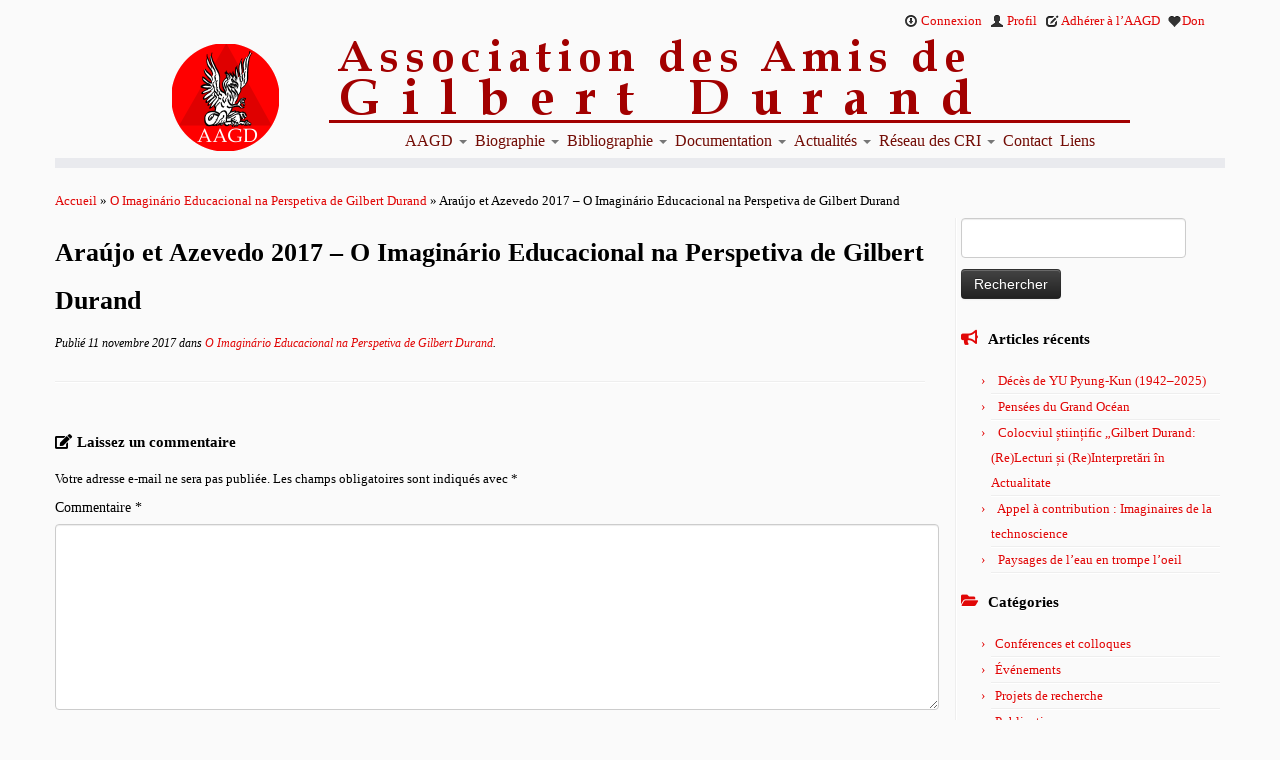

--- FILE ---
content_type: text/html; charset=UTF-8
request_url: https://amisgilbertdurand.com/o-imaginario-educacional-na-perspetiva-de-gilbert-durand/araujo-et-azevedo-2017-o-imaginario-educacional-na-perspetiva-de-gilbert-durand/
body_size: 15895
content:
<!DOCTYPE html>
<!--[if IE 7]>
<html class="ie ie7 no-js" dir="ltr" lang="fr-FR" prefix="og: https://ogp.me/ns#">
<![endif]-->
<!--[if IE 8]>
<html class="ie ie8 no-js" dir="ltr" lang="fr-FR" prefix="og: https://ogp.me/ns#">
<![endif]-->
<!--[if !(IE 7) | !(IE 8)  ]><!-->
<html class="no-js" dir="ltr" lang="fr-FR" prefix="og: https://ogp.me/ns#">
<!--<![endif]-->
	<head>
		<meta charset="UTF-8" />
		<meta http-equiv="X-UA-Compatible" content="IE=EDGE" />
		<meta name="viewport" content="width=device-width, initial-scale=1.0" />
        <link rel="profile"  href="https://gmpg.org/xfn/11" />
		<link rel="pingback" href="https://amisgilbertdurand.com/xmlrpc.php" />
		<script>(function(html){html.className = html.className.replace(/\bno-js\b/,'js')})(document.documentElement);</script>
<title>Araújo et Azevedo 2017 – O Imaginário Educacional na Perspetiva de Gilbert Durand | AAGD</title>
<link rel="alternate" hreflang="fr-fr" href="https://amisgilbertdurand.com/o-imaginario-educacional-na-perspetiva-de-gilbert-durand/araujo-et-azevedo-2017-o-imaginario-educacional-na-perspetiva-de-gilbert-durand/" />
<link rel="alternate" hreflang="pt-br" href="https://amisgilbertdurand.com/pt-br/araujo-et-azevedo-2017-o-imaginario-educacional-na-perspetiva-de-gilbert-durand-2/" />
<link rel="alternate" hreflang="x-default" href="https://amisgilbertdurand.com/o-imaginario-educacional-na-perspetiva-de-gilbert-durand/araujo-et-azevedo-2017-o-imaginario-educacional-na-perspetiva-de-gilbert-durand/" />

		<!-- All in One SEO 4.9.3 - aioseo.com -->
	<meta name="robots" content="max-image-preview:large" />
	<meta name="author" content="Daniel Proulx"/>
	<meta name="google-site-verification" content="w3aXdhAZ71LuVw0vr4qQx8c9uYDi81tyfKLDmA_ISio" />
	<link rel="canonical" href="https://amisgilbertdurand.com/o-imaginario-educacional-na-perspetiva-de-gilbert-durand/araujo-et-azevedo-2017-o-imaginario-educacional-na-perspetiva-de-gilbert-durand/" />
	<meta name="generator" content="All in One SEO (AIOSEO) 4.9.3" />
		<meta property="og:locale" content="fr_FR" />
		<meta property="og:site_name" content="AAGD | Association des amis de Gilbert Durand" />
		<meta property="og:type" content="article" />
		<meta property="og:title" content="Araújo et Azevedo 2017 – O Imaginário Educacional na Perspetiva de Gilbert Durand | AAGD" />
		<meta property="og:url" content="https://amisgilbertdurand.com/o-imaginario-educacional-na-perspetiva-de-gilbert-durand/araujo-et-azevedo-2017-o-imaginario-educacional-na-perspetiva-de-gilbert-durand/" />
		<meta property="article:published_time" content="2017-11-11T20:06:16+00:00" />
		<meta property="article:modified_time" content="2017-11-11T20:06:16+00:00" />
		<meta name="twitter:card" content="summary" />
		<meta name="twitter:title" content="Araújo et Azevedo 2017 – O Imaginário Educacional na Perspetiva de Gilbert Durand | AAGD" />
		<script type="application/ld+json" class="aioseo-schema">
			{"@context":"https:\/\/schema.org","@graph":[{"@type":"BreadcrumbList","@id":"https:\/\/amisgilbertdurand.com\/o-imaginario-educacional-na-perspetiva-de-gilbert-durand\/araujo-et-azevedo-2017-o-imaginario-educacional-na-perspetiva-de-gilbert-durand\/#breadcrumblist","itemListElement":[{"@type":"ListItem","@id":"https:\/\/amisgilbertdurand.com#listItem","position":1,"name":"Home","item":"https:\/\/amisgilbertdurand.com","nextItem":{"@type":"ListItem","@id":"https:\/\/amisgilbertdurand.com\/o-imaginario-educacional-na-perspetiva-de-gilbert-durand\/araujo-et-azevedo-2017-o-imaginario-educacional-na-perspetiva-de-gilbert-durand\/#listItem","name":"Arau\u0301jo et Azevedo 2017 &#8211; O Imagina\u0301rio Educacional na Perspetiva de Gilbert Durand"}},{"@type":"ListItem","@id":"https:\/\/amisgilbertdurand.com\/o-imaginario-educacional-na-perspetiva-de-gilbert-durand\/araujo-et-azevedo-2017-o-imaginario-educacional-na-perspetiva-de-gilbert-durand\/#listItem","position":2,"name":"Arau\u0301jo et Azevedo 2017 &#8211; O Imagina\u0301rio Educacional na Perspetiva de Gilbert Durand","previousItem":{"@type":"ListItem","@id":"https:\/\/amisgilbertdurand.com#listItem","name":"Home"}}]},{"@type":"ItemPage","@id":"https:\/\/amisgilbertdurand.com\/o-imaginario-educacional-na-perspetiva-de-gilbert-durand\/araujo-et-azevedo-2017-o-imaginario-educacional-na-perspetiva-de-gilbert-durand\/#itempage","url":"https:\/\/amisgilbertdurand.com\/o-imaginario-educacional-na-perspetiva-de-gilbert-durand\/araujo-et-azevedo-2017-o-imaginario-educacional-na-perspetiva-de-gilbert-durand\/","name":"Arau\u0301jo et Azevedo 2017 \u2013 O Imagina\u0301rio Educacional na Perspetiva de Gilbert Durand | AAGD","inLanguage":"fr-FR","isPartOf":{"@id":"https:\/\/amisgilbertdurand.com\/#website"},"breadcrumb":{"@id":"https:\/\/amisgilbertdurand.com\/o-imaginario-educacional-na-perspetiva-de-gilbert-durand\/araujo-et-azevedo-2017-o-imaginario-educacional-na-perspetiva-de-gilbert-durand\/#breadcrumblist"},"author":{"@id":"https:\/\/amisgilbertdurand.com\/forums\/utilisateurs\/danielproulx\/#author"},"creator":{"@id":"https:\/\/amisgilbertdurand.com\/forums\/utilisateurs\/danielproulx\/#author"},"datePublished":"2017-11-11T20:06:16+00:00","dateModified":"2017-11-11T20:06:16+00:00"},{"@type":"Organization","@id":"https:\/\/amisgilbertdurand.com\/#organization","name":"Association des amis de Gilbert Durand","description":"Association des amis de Gilbert Durand","url":"https:\/\/amisgilbertdurand.com\/","logo":{"@type":"ImageObject","url":"https:\/\/i0.wp.com\/amisgilbertdurand.com\/wp-content\/uploads\/2014\/02\/logo41.png?fit=1000%2C1000&ssl=1","@id":"https:\/\/amisgilbertdurand.com\/o-imaginario-educacional-na-perspetiva-de-gilbert-durand\/araujo-et-azevedo-2017-o-imaginario-educacional-na-perspetiva-de-gilbert-durand\/#organizationLogo","width":1000,"height":1000,"caption":"logo Association des amis de Gilbert Durand"},"image":{"@id":"https:\/\/amisgilbertdurand.com\/o-imaginario-educacional-na-perspetiva-de-gilbert-durand\/araujo-et-azevedo-2017-o-imaginario-educacional-na-perspetiva-de-gilbert-durand\/#organizationLogo"}},{"@type":"Person","@id":"https:\/\/amisgilbertdurand.com\/forums\/utilisateurs\/danielproulx\/#author","url":"https:\/\/amisgilbertdurand.com\/forums\/utilisateurs\/danielproulx\/","name":"Daniel Proulx","image":{"@type":"ImageObject","@id":"https:\/\/amisgilbertdurand.com\/o-imaginario-educacional-na-perspetiva-de-gilbert-durand\/araujo-et-azevedo-2017-o-imaginario-educacional-na-perspetiva-de-gilbert-durand\/#authorImage","url":"https:\/\/secure.gravatar.com\/avatar\/afc5ed1994e43fdf358540c0fdcbf9edc46a6dcaba6fe35b3c4917ecc3930e90?s=96&d=identicon&r=g","width":96,"height":96,"caption":"Daniel Proulx"}},{"@type":"WebSite","@id":"https:\/\/amisgilbertdurand.com\/#website","url":"https:\/\/amisgilbertdurand.com\/","name":"AAGD","description":"Association des amis de Gilbert Durand","inLanguage":"fr-FR","publisher":{"@id":"https:\/\/amisgilbertdurand.com\/#organization"}}]}
		</script>
		<!-- All in One SEO -->

<link rel='dns-prefetch' href='//stats.wp.com' />
<link rel='dns-prefetch' href='//v0.wordpress.com' />
<link rel='dns-prefetch' href='//www.googletagmanager.com' />
<link rel='preconnect' href='//i0.wp.com' />
<link rel='preconnect' href='//c0.wp.com' />
<link rel="alternate" type="application/rss+xml" title="AAGD &raquo; Flux" href="https://amisgilbertdurand.com/feed/" />
<link rel="alternate" type="application/rss+xml" title="AAGD &raquo; Flux des commentaires" href="https://amisgilbertdurand.com/comments/feed/" />
<link rel="alternate" type="application/rss+xml" title="AAGD &raquo; Araújo et Azevedo 2017 &#8211; O Imaginário Educacional na Perspetiva de Gilbert Durand Flux des commentaires" href="https://amisgilbertdurand.com/o-imaginario-educacional-na-perspetiva-de-gilbert-durand/araujo-et-azevedo-2017-o-imaginario-educacional-na-perspetiva-de-gilbert-durand/feed/" />
<link rel="alternate" title="oEmbed (JSON)" type="application/json+oembed" href="https://amisgilbertdurand.com/wp-json/oembed/1.0/embed?url=https%3A%2F%2Famisgilbertdurand.com%2Fo-imaginario-educacional-na-perspetiva-de-gilbert-durand%2Faraujo-et-azevedo-2017-o-imaginario-educacional-na-perspetiva-de-gilbert-durand%2F" />
<link rel="alternate" title="oEmbed (XML)" type="text/xml+oembed" href="https://amisgilbertdurand.com/wp-json/oembed/1.0/embed?url=https%3A%2F%2Famisgilbertdurand.com%2Fo-imaginario-educacional-na-perspetiva-de-gilbert-durand%2Faraujo-et-azevedo-2017-o-imaginario-educacional-na-perspetiva-de-gilbert-durand%2F&#038;format=xml" />
<style id='wp-img-auto-sizes-contain-inline-css' type='text/css'>
img:is([sizes=auto i],[sizes^="auto," i]){contain-intrinsic-size:3000px 1500px}
/*# sourceURL=wp-img-auto-sizes-contain-inline-css */
</style>
<style id='wp-emoji-styles-inline-css' type='text/css'>

	img.wp-smiley, img.emoji {
		display: inline !important;
		border: none !important;
		box-shadow: none !important;
		height: 1em !important;
		width: 1em !important;
		margin: 0 0.07em !important;
		vertical-align: -0.1em !important;
		background: none !important;
		padding: 0 !important;
	}
/*# sourceURL=wp-emoji-styles-inline-css */
</style>
<link rel='stylesheet' id='wp-block-library-css' href='https://c0.wp.com/c/6.9/wp-includes/css/dist/block-library/style.min.css' type='text/css' media='all' />
<style id='global-styles-inline-css' type='text/css'>
:root{--wp--preset--aspect-ratio--square: 1;--wp--preset--aspect-ratio--4-3: 4/3;--wp--preset--aspect-ratio--3-4: 3/4;--wp--preset--aspect-ratio--3-2: 3/2;--wp--preset--aspect-ratio--2-3: 2/3;--wp--preset--aspect-ratio--16-9: 16/9;--wp--preset--aspect-ratio--9-16: 9/16;--wp--preset--color--black: #000000;--wp--preset--color--cyan-bluish-gray: #abb8c3;--wp--preset--color--white: #ffffff;--wp--preset--color--pale-pink: #f78da7;--wp--preset--color--vivid-red: #cf2e2e;--wp--preset--color--luminous-vivid-orange: #ff6900;--wp--preset--color--luminous-vivid-amber: #fcb900;--wp--preset--color--light-green-cyan: #7bdcb5;--wp--preset--color--vivid-green-cyan: #00d084;--wp--preset--color--pale-cyan-blue: #8ed1fc;--wp--preset--color--vivid-cyan-blue: #0693e3;--wp--preset--color--vivid-purple: #9b51e0;--wp--preset--gradient--vivid-cyan-blue-to-vivid-purple: linear-gradient(135deg,rgb(6,147,227) 0%,rgb(155,81,224) 100%);--wp--preset--gradient--light-green-cyan-to-vivid-green-cyan: linear-gradient(135deg,rgb(122,220,180) 0%,rgb(0,208,130) 100%);--wp--preset--gradient--luminous-vivid-amber-to-luminous-vivid-orange: linear-gradient(135deg,rgb(252,185,0) 0%,rgb(255,105,0) 100%);--wp--preset--gradient--luminous-vivid-orange-to-vivid-red: linear-gradient(135deg,rgb(255,105,0) 0%,rgb(207,46,46) 100%);--wp--preset--gradient--very-light-gray-to-cyan-bluish-gray: linear-gradient(135deg,rgb(238,238,238) 0%,rgb(169,184,195) 100%);--wp--preset--gradient--cool-to-warm-spectrum: linear-gradient(135deg,rgb(74,234,220) 0%,rgb(151,120,209) 20%,rgb(207,42,186) 40%,rgb(238,44,130) 60%,rgb(251,105,98) 80%,rgb(254,248,76) 100%);--wp--preset--gradient--blush-light-purple: linear-gradient(135deg,rgb(255,206,236) 0%,rgb(152,150,240) 100%);--wp--preset--gradient--blush-bordeaux: linear-gradient(135deg,rgb(254,205,165) 0%,rgb(254,45,45) 50%,rgb(107,0,62) 100%);--wp--preset--gradient--luminous-dusk: linear-gradient(135deg,rgb(255,203,112) 0%,rgb(199,81,192) 50%,rgb(65,88,208) 100%);--wp--preset--gradient--pale-ocean: linear-gradient(135deg,rgb(255,245,203) 0%,rgb(182,227,212) 50%,rgb(51,167,181) 100%);--wp--preset--gradient--electric-grass: linear-gradient(135deg,rgb(202,248,128) 0%,rgb(113,206,126) 100%);--wp--preset--gradient--midnight: linear-gradient(135deg,rgb(2,3,129) 0%,rgb(40,116,252) 100%);--wp--preset--font-size--small: 13px;--wp--preset--font-size--medium: 20px;--wp--preset--font-size--large: 36px;--wp--preset--font-size--x-large: 42px;--wp--preset--spacing--20: 0.44rem;--wp--preset--spacing--30: 0.67rem;--wp--preset--spacing--40: 1rem;--wp--preset--spacing--50: 1.5rem;--wp--preset--spacing--60: 2.25rem;--wp--preset--spacing--70: 3.38rem;--wp--preset--spacing--80: 5.06rem;--wp--preset--shadow--natural: 6px 6px 9px rgba(0, 0, 0, 0.2);--wp--preset--shadow--deep: 12px 12px 50px rgba(0, 0, 0, 0.4);--wp--preset--shadow--sharp: 6px 6px 0px rgba(0, 0, 0, 0.2);--wp--preset--shadow--outlined: 6px 6px 0px -3px rgb(255, 255, 255), 6px 6px rgb(0, 0, 0);--wp--preset--shadow--crisp: 6px 6px 0px rgb(0, 0, 0);}:where(.is-layout-flex){gap: 0.5em;}:where(.is-layout-grid){gap: 0.5em;}body .is-layout-flex{display: flex;}.is-layout-flex{flex-wrap: wrap;align-items: center;}.is-layout-flex > :is(*, div){margin: 0;}body .is-layout-grid{display: grid;}.is-layout-grid > :is(*, div){margin: 0;}:where(.wp-block-columns.is-layout-flex){gap: 2em;}:where(.wp-block-columns.is-layout-grid){gap: 2em;}:where(.wp-block-post-template.is-layout-flex){gap: 1.25em;}:where(.wp-block-post-template.is-layout-grid){gap: 1.25em;}.has-black-color{color: var(--wp--preset--color--black) !important;}.has-cyan-bluish-gray-color{color: var(--wp--preset--color--cyan-bluish-gray) !important;}.has-white-color{color: var(--wp--preset--color--white) !important;}.has-pale-pink-color{color: var(--wp--preset--color--pale-pink) !important;}.has-vivid-red-color{color: var(--wp--preset--color--vivid-red) !important;}.has-luminous-vivid-orange-color{color: var(--wp--preset--color--luminous-vivid-orange) !important;}.has-luminous-vivid-amber-color{color: var(--wp--preset--color--luminous-vivid-amber) !important;}.has-light-green-cyan-color{color: var(--wp--preset--color--light-green-cyan) !important;}.has-vivid-green-cyan-color{color: var(--wp--preset--color--vivid-green-cyan) !important;}.has-pale-cyan-blue-color{color: var(--wp--preset--color--pale-cyan-blue) !important;}.has-vivid-cyan-blue-color{color: var(--wp--preset--color--vivid-cyan-blue) !important;}.has-vivid-purple-color{color: var(--wp--preset--color--vivid-purple) !important;}.has-black-background-color{background-color: var(--wp--preset--color--black) !important;}.has-cyan-bluish-gray-background-color{background-color: var(--wp--preset--color--cyan-bluish-gray) !important;}.has-white-background-color{background-color: var(--wp--preset--color--white) !important;}.has-pale-pink-background-color{background-color: var(--wp--preset--color--pale-pink) !important;}.has-vivid-red-background-color{background-color: var(--wp--preset--color--vivid-red) !important;}.has-luminous-vivid-orange-background-color{background-color: var(--wp--preset--color--luminous-vivid-orange) !important;}.has-luminous-vivid-amber-background-color{background-color: var(--wp--preset--color--luminous-vivid-amber) !important;}.has-light-green-cyan-background-color{background-color: var(--wp--preset--color--light-green-cyan) !important;}.has-vivid-green-cyan-background-color{background-color: var(--wp--preset--color--vivid-green-cyan) !important;}.has-pale-cyan-blue-background-color{background-color: var(--wp--preset--color--pale-cyan-blue) !important;}.has-vivid-cyan-blue-background-color{background-color: var(--wp--preset--color--vivid-cyan-blue) !important;}.has-vivid-purple-background-color{background-color: var(--wp--preset--color--vivid-purple) !important;}.has-black-border-color{border-color: var(--wp--preset--color--black) !important;}.has-cyan-bluish-gray-border-color{border-color: var(--wp--preset--color--cyan-bluish-gray) !important;}.has-white-border-color{border-color: var(--wp--preset--color--white) !important;}.has-pale-pink-border-color{border-color: var(--wp--preset--color--pale-pink) !important;}.has-vivid-red-border-color{border-color: var(--wp--preset--color--vivid-red) !important;}.has-luminous-vivid-orange-border-color{border-color: var(--wp--preset--color--luminous-vivid-orange) !important;}.has-luminous-vivid-amber-border-color{border-color: var(--wp--preset--color--luminous-vivid-amber) !important;}.has-light-green-cyan-border-color{border-color: var(--wp--preset--color--light-green-cyan) !important;}.has-vivid-green-cyan-border-color{border-color: var(--wp--preset--color--vivid-green-cyan) !important;}.has-pale-cyan-blue-border-color{border-color: var(--wp--preset--color--pale-cyan-blue) !important;}.has-vivid-cyan-blue-border-color{border-color: var(--wp--preset--color--vivid-cyan-blue) !important;}.has-vivid-purple-border-color{border-color: var(--wp--preset--color--vivid-purple) !important;}.has-vivid-cyan-blue-to-vivid-purple-gradient-background{background: var(--wp--preset--gradient--vivid-cyan-blue-to-vivid-purple) !important;}.has-light-green-cyan-to-vivid-green-cyan-gradient-background{background: var(--wp--preset--gradient--light-green-cyan-to-vivid-green-cyan) !important;}.has-luminous-vivid-amber-to-luminous-vivid-orange-gradient-background{background: var(--wp--preset--gradient--luminous-vivid-amber-to-luminous-vivid-orange) !important;}.has-luminous-vivid-orange-to-vivid-red-gradient-background{background: var(--wp--preset--gradient--luminous-vivid-orange-to-vivid-red) !important;}.has-very-light-gray-to-cyan-bluish-gray-gradient-background{background: var(--wp--preset--gradient--very-light-gray-to-cyan-bluish-gray) !important;}.has-cool-to-warm-spectrum-gradient-background{background: var(--wp--preset--gradient--cool-to-warm-spectrum) !important;}.has-blush-light-purple-gradient-background{background: var(--wp--preset--gradient--blush-light-purple) !important;}.has-blush-bordeaux-gradient-background{background: var(--wp--preset--gradient--blush-bordeaux) !important;}.has-luminous-dusk-gradient-background{background: var(--wp--preset--gradient--luminous-dusk) !important;}.has-pale-ocean-gradient-background{background: var(--wp--preset--gradient--pale-ocean) !important;}.has-electric-grass-gradient-background{background: var(--wp--preset--gradient--electric-grass) !important;}.has-midnight-gradient-background{background: var(--wp--preset--gradient--midnight) !important;}.has-small-font-size{font-size: var(--wp--preset--font-size--small) !important;}.has-medium-font-size{font-size: var(--wp--preset--font-size--medium) !important;}.has-large-font-size{font-size: var(--wp--preset--font-size--large) !important;}.has-x-large-font-size{font-size: var(--wp--preset--font-size--x-large) !important;}
/*# sourceURL=global-styles-inline-css */
</style>

<style id='classic-theme-styles-inline-css' type='text/css'>
/*! This file is auto-generated */
.wp-block-button__link{color:#fff;background-color:#32373c;border-radius:9999px;box-shadow:none;text-decoration:none;padding:calc(.667em + 2px) calc(1.333em + 2px);font-size:1.125em}.wp-block-file__button{background:#32373c;color:#fff;text-decoration:none}
/*# sourceURL=/wp-includes/css/classic-themes.min.css */
</style>
<link rel='stylesheet' id='bbp-default-css' href='https://amisgilbertdurand.com/wp-content/plugins/bbpress/templates/default/css/bbpress.min.css?ver=2.6.14' type='text/css' media='all' />
<link rel='stylesheet' id='symple_shortcode_styles-css' href='https://amisgilbertdurand.com/wp-content/plugins/symple-shortcodes/includes/css/symple_shortcodes_styles.css?ver=6.9' type='text/css' media='all' />
<link rel='stylesheet' id='wpml-legacy-dropdown-0-css' href='https://amisgilbertdurand.com/wp-content/plugins/sitepress-multilingual-cms/templates/language-switchers/legacy-dropdown/style.min.css?ver=1' type='text/css' media='all' />
<style id='wpml-legacy-dropdown-0-inline-css' type='text/css'>
.wpml-ls-statics-shortcode_actions, .wpml-ls-statics-shortcode_actions .wpml-ls-sub-menu, .wpml-ls-statics-shortcode_actions a {border-color:#cdcdcd;}.wpml-ls-statics-shortcode_actions a, .wpml-ls-statics-shortcode_actions .wpml-ls-sub-menu a, .wpml-ls-statics-shortcode_actions .wpml-ls-sub-menu a:link, .wpml-ls-statics-shortcode_actions li:not(.wpml-ls-current-language) .wpml-ls-link, .wpml-ls-statics-shortcode_actions li:not(.wpml-ls-current-language) .wpml-ls-link:link {color:#444444;background-color:#ffffff;}.wpml-ls-statics-shortcode_actions .wpml-ls-sub-menu a:hover,.wpml-ls-statics-shortcode_actions .wpml-ls-sub-menu a:focus, .wpml-ls-statics-shortcode_actions .wpml-ls-sub-menu a:link:hover, .wpml-ls-statics-shortcode_actions .wpml-ls-sub-menu a:link:focus {color:#000000;background-color:#eeeeee;}.wpml-ls-statics-shortcode_actions .wpml-ls-current-language > a {color:#444444;background-color:#ffffff;}.wpml-ls-statics-shortcode_actions .wpml-ls-current-language:hover>a, .wpml-ls-statics-shortcode_actions .wpml-ls-current-language>a:focus {color:#000000;background-color:#eeeeee;}
/*# sourceURL=wpml-legacy-dropdown-0-inline-css */
</style>
<link rel='stylesheet' id='chld_thm_cfg_parent-css' href='https://amisgilbertdurand.com/wp-content/themes/customizr/style.css?ver=6.9' type='text/css' media='all' />
<link rel='stylesheet' id='customizr-fa-css' href='https://amisgilbertdurand.com/wp-content/themes/customizr/assets/shared/fonts/fa/css/fontawesome-all.min.css?ver=4.4.24' type='text/css' media='all' />
<link rel='stylesheet' id='customizr-common-css' href='https://amisgilbertdurand.com/wp-content/themes/customizr/inc/assets/css/tc_common.min.css?ver=4.4.24' type='text/css' media='all' />
<link rel='stylesheet' id='customizr-skin-css' href='https://amisgilbertdurand.com/wp-content/themes/customizr/inc/assets/css/red.min.css?ver=4.4.24' type='text/css' media='all' />
<style id='customizr-skin-inline-css' type='text/css'>

            body,.navbar .nav>li>a {
              font-size : 14px;
              line-height : 1.6em;
            }
table { border-collapse: separate; }
                           body table { border-collapse: collapse; }
                          
.social-links .social-icon:before { content: none } 
header.tc-header {border-top: none;}

.sticky-enabled .tc-shrink-on .site-logo img {
    					height:30px!important;width:auto!important
    				}

    				.sticky-enabled .tc-shrink-on .brand .site-title {
    					font-size:0.6em;opacity:0.8;line-height:1.2em
    				}

          .comments-link .tc-comment-bubble {
            color: #F00;
            border: 2px solid #F00;
          }
          .comments-link .tc-comment-bubble:before {
            border-color: #F00;
          }
        
/*# sourceURL=customizr-skin-inline-css */
</style>
<link rel='stylesheet' id='customizr-style-css' href='https://amisgilbertdurand.com/wp-content/themes/customizr-child/style.css?ver=4.4.24' type='text/css' media='all' />
<link rel='stylesheet' id='fancyboxcss-css' href='https://amisgilbertdurand.com/wp-content/themes/customizr/assets/front/js/libs/fancybox/jquery.fancybox-1.3.4.min.css?ver=6.9' type='text/css' media='all' />
<link rel='stylesheet' id='ws-plugin--s2member-css' href='https://amisgilbertdurand.com/wp-content/plugins/s2member/s2member-o.php?ws_plugin__s2member_css=1&#038;qcABC=1&#038;ver=251005-220421-2967259715' type='text/css' media='all' />
<script type="text/javascript" src="https://c0.wp.com/c/6.9/wp-includes/js/jquery/jquery.min.js" id="jquery-core-js"></script>
<script type="text/javascript" src="https://c0.wp.com/c/6.9/wp-includes/js/jquery/jquery-migrate.min.js" id="jquery-migrate-js"></script>
<script type="text/javascript" src="https://amisgilbertdurand.com/wp-content/plugins/sitepress-multilingual-cms/templates/language-switchers/legacy-dropdown/script.min.js?ver=1" id="wpml-legacy-dropdown-0-js"></script>
<script type="text/javascript" src="https://amisgilbertdurand.com/wp-content/themes/customizr/assets/front/js/libs/modernizr.min.js?ver=4.4.24" id="modernizr-js"></script>
<script type="text/javascript" src="https://amisgilbertdurand.com/wp-content/themes/customizr/assets/front/js/libs/fancybox/jquery.fancybox-1.3.4.min.js?ver=4.4.24" id="tc-fancybox-js"></script>
<script type="text/javascript" src="https://c0.wp.com/c/6.9/wp-includes/js/underscore.min.js" id="underscore-js"></script>
<script type="text/javascript" id="tc-scripts-js-extra">
/* <![CDATA[ */
var TCParams = {"_disabled":[],"FancyBoxState":"1","FancyBoxAutoscale":"1","SliderName":"","SliderDelay":"","SliderHover":"1","centerSliderImg":"","SmoothScroll":{"Enabled":true,"Options":{"touchpadSupport":false}},"anchorSmoothScroll":"easeOutExpo","anchorSmoothScrollExclude":{"simple":["[class*=edd]",".tc-carousel-control",".carousel-control","[data-toggle=\"modal\"]","[data-toggle=\"dropdown\"]","[data-toggle=\"tooltip\"]","[data-toggle=\"popover\"]","[data-toggle=\"collapse\"]","[data-toggle=\"tab\"]","[data-toggle=\"pill\"]","[class*=upme]","[class*=um-]"],"deep":{"classes":[],"ids":[]}},"ReorderBlocks":"1","centerAllImg":"1","HasComments":"","LeftSidebarClass":".span3.left.tc-sidebar","RightSidebarClass":".span3.right.tc-sidebar","LoadModernizr":"1","stickyCustomOffset":{"_initial":0,"_scrolling":0,"options":{"_static":true,"_element":""}},"stickyHeader":"","dropdowntoViewport":"","timerOnScrollAllBrowsers":"1","extLinksStyle":"","extLinksTargetExt":"1","extLinksSkipSelectors":{"classes":["btn","button"],"ids":[]},"dropcapEnabled":"","dropcapWhere":{"post":"","page":""},"dropcapMinWords":"50","dropcapSkipSelectors":{"tags":["IMG","IFRAME","H1","H2","H3","H4","H5","H6","BLOCKQUOTE","UL","OL"],"classes":["btn","tc-placeholder-wrap"],"id":[]},"imgSmartLoadEnabled":"1","imgSmartLoadOpts":{"parentSelectors":[".article-container",".__before_main_wrapper",".widget-front"],"opts":{"excludeImg":[".tc-holder-img"]}},"imgSmartLoadsForSliders":"","goldenRatio":"1.618","gridGoldenRatioLimit":"350","isSecondMenuEnabled":"","secondMenuRespSet":"in-sn-before","isParallaxOn":"1","parallaxRatio":"0.55","pluginCompats":[],"adminAjaxUrl":"https://amisgilbertdurand.com/wp-admin/admin-ajax.php","ajaxUrl":"https://amisgilbertdurand.com/?czrajax=1","frontNonce":{"id":"CZRFrontNonce","handle":"8077bccd5e"},"isDevMode":"","isModernStyle":"","i18n":{"Permanently dismiss":"Fermer d\u00e9finitivement"},"version":"4.4.24","frontNotifications":{"styleSwitcher":{"enabled":false,"content":"","dismissAction":"dismiss_style_switcher_note_front","ajaxUrl":"https://amisgilbertdurand.com/wp-admin/admin-ajax.php"}}};
//# sourceURL=tc-scripts-js-extra
/* ]]> */
</script>
<script type="text/javascript" src="https://amisgilbertdurand.com/wp-content/themes/customizr/inc/assets/js/tc-scripts.min.js?ver=4.4.24" id="tc-scripts-js"></script>
<link rel="https://api.w.org/" href="https://amisgilbertdurand.com/wp-json/" /><link rel="alternate" title="JSON" type="application/json" href="https://amisgilbertdurand.com/wp-json/wp/v2/media/2156" /><link rel="EditURI" type="application/rsd+xml" title="RSD" href="https://amisgilbertdurand.com/xmlrpc.php?rsd" />
<meta name="generator" content="WordPress 6.9" />
<link rel='shortlink' href='https://wp.me/a4mKjJ-yM' />
<meta name="generator" content="WPML ver:4.8.6 stt:4,44;" />
<meta name="generator" content="Site Kit by Google 1.167.0" />	<style>img#wpstats{display:none}</style>
		<link rel="icon" href="https://i0.wp.com/amisgilbertdurand.com/wp-content/uploads/2014/02/logo4_32px1.png?fit=32%2C32&#038;ssl=1" sizes="32x32" />
<link rel="icon" href="https://i0.wp.com/amisgilbertdurand.com/wp-content/uploads/2014/02/logo4_32px1.png?fit=32%2C32&#038;ssl=1" sizes="192x192" />
<link rel="apple-touch-icon" href="https://i0.wp.com/amisgilbertdurand.com/wp-content/uploads/2014/02/logo4_32px1.png?fit=32%2C32&#038;ssl=1" />
<meta name="msapplication-TileImage" content="https://i0.wp.com/amisgilbertdurand.com/wp-content/uploads/2014/02/logo4_32px1.png?fit=32%2C32&#038;ssl=1" />
		<style type="text/css" id="wp-custom-css">
			body {
	font-family: Book antiqua;
	font-size: 15px;
	line-height: 1.2em;
	color: #000000;
	margin: 0;
	padding: 10px;
}

body.mceBrowserDefaults {
	background: transparent;
	color: x000000;
	font-size: 15px;
	font-family: book antiqua;
}

h1 {
	font-size: 2em;
	
}

h2 {
	font-size: 1.5em;
	
}

h3 {
	font-size: 1.17em;
}

h4 {
	font-size: 1em;
}

h5 {
	font-size: .83em;
}

h6 {
	font-size: .75em;
}

/* effet rond même couleur que le fond */
.round-div {
	border: 104px solid #f2f2f2;
}

/* effet rond même couleur que le fond mobile*/
@media (max-width: 979px) {
	.widget-front .round-div {
		border: 104px solid #f2f2f2;
	}
}

/* largeur du site */
@media all and (min-width: 1080px) and (max-width: 1920px) {
	.tc-header {
		width: 1170px;
		margin: 0 auto;
	}
}

/* Image background header*/
header.tc-header {
/* Adjust the Image location 'wp-content/uploads/NAMEOFFILE.png' */
	background: url(/wp-content/uploads/Back-header2.png);
	Background-Position: center;
	Background-Repeat: No-Repeat;
	Background-Attachment: Scroll;
}

/* Pas de background avant 979px*/
@media (max-width: 979px) {
	header.tc-header {
		background: none;
	}
}

@media (min-width: 979px) {
	.site-logo img {
		display: inline;
	}
}

@media (min-width: 979px) {
	.navbar-inner {
		position: relative;
		top: 1px;
		left: 1px;
	}
}

/* position du titre */
Inside site-description {
	position: relative;
	top: -37px;
/* Adjust using -1px move Up, 1px move Down, 0px No change */
	left: -1px;
}

/* Reposition Navbar Box - change top/left as needed */
@media (min-width: 990px) {
	.navbar-inner {
		position: relative;
		top: 28px;
	/* Adjust using -1px move Up, 1px move Down, 0px No change */
		left: -100px;
	/* Adjust using -1px move Left, 1px move Right, 0px No change */
	}
}

/* Remove Navbar box */
.navbar .navbar-inner {
	-webkit-box-shadow: none;
	-moz-box-shadow: none;
	box-shadow: none;
	background: none;
	-webkit-box-shadow: none;
	-moz-box-shadow: none;
	box-shadow: none;
}

#secondary-menu ul {
	text-align: right;
	list-style-type: none;
	height: 17px;
}

#secondary-menu ul li {
	display: inline-block;
	margin-top: 0;
	margin-bottom: 0;
	margin-Left: 0;
	margin-right: 0;
	padding-right: 5px;
	position: relative;
	top: 0;
	margin-bottom: 0;
	margin-left: 0;
}

#secondary-menu ul {
	text-align: right;
	list-style-type: none;
	height: 12px;
}

#secondary-menu ul li {
	display: inline-block;
	margin-top: 0;
	margin-bottom: 0;
	margin-Left: 0;
	margin-right: 0;
	Padding-Right: 5px;
	position: relative;
	top: 0;
	right: -10px;
}

/* Changer la police du titre*/
.navbar-wrapper .navbar h2 {
	font-family: bookantiqua;
	font-size: 18px;
	font-style: normal;
}

/* Remove title and icon */
.page h1.entry-title {
	display: none;
}

.fp-text-one, .fp-text-two, .fp-text-three {
	display: none;
}

.btn.btn-primary.fp-button {
	display: none;
}

/* Hauteur du carousel */
.carousel .item {
	line-height: 350px;
	min-height: 350px;
}

/* Adjust Menu (red) text color, (Garamond) font-family, (1.25em) font-size */
.navbar .nav > li > a, .navbar .nav > li > a:first-letter,	 	 
.navbar .nav > li.current-menu-item > a, 	 	 
.navbar .nav > li.current-menu-ancestor > a {
	display: inline;
	font-size: 1.15em;
	color: #730e07;
	font-family: Bookantiqua;
	padding: 15px 5px;
}

.dropdown-menu > li > a {
	font-family: Bookantiqua;
}
body {
	font-family: Book antiqua;
	font-size: 13px;
	line-height: 1.2em;
	color: #000000;
	margin: 0;
	padding: 10px;
}

body.mceBrowserDefaults {
	background: transparent;
	color: x000000;
	font-size: 14px;
	font-family: book antiqua;
}


/* effet rond mÍme couleur que le fond */
.round-div {
	border: 104px solid #f2f2f2;
}

/* effet rond mÍme couleur que le fond mobile*/
@media (max-width: 979px) {
	.widget-front .round-div {
		border: 104px solid #f2f2f2;
	}
}

/* largeur du site */
@media all and (min-width: 1080px) and (max-width: 1920px) {
	.tc-header {
		width: 1170px;
		margin: 0 auto;
	}
}

/* Reposition Navbar Box - change top/left as needed */
@media (min-width: 990px) {
	.navbar-inner {
		position: relative;
		top: 78px;
		left: -100px;
	}
}

/* Image background header*/
header.tc-header {
/* Adjust the Image location \'wp-content/uploads/NAMEOFFILE.png\' */
	background: url(/wp-content/uploads/Back-header2.png);
	Background-Position: center;
	Background-Repeat: No-Repeat;
	Background-Attachment: Scroll;
}

/* Pas de background avant 979px*/
@media (max-width: 979px) {
	header.tc-header {
		background: none;
	}
}

@media (min-width: 979px) {
	.site-logo img {
		display: inline;
	}
}


/*  position du titre */
Inside site-description {
	position: relative;
	top: -47px;
/* Adjust using -1px move Up, 1px move Down, 0px No change    */
	left: -1px;
}



/* Remove Navbar box           */
.navbar .navbar-inner {
	-webkit-box-shadow: none;
	-moz-box-shadow: none;
	box-shadow: none;
	background: none;
	-webkit-box-shadow: none;
	-moz-box-shadow: none;
	box-shadow: none;
}

#secondary-menu ul {
	text-align: right;
	list-style-type: none;
	height: 17px;
}

#secondary-menu ul li {
	display: inline-block;
	margin-top: 0;
	margin-bottom: 0;
	margin-Left: 0;
	margin-right: 0;
	Padding-Right: 5px;
	position: relative;
	top: 0;
	right: 55px;
}

/*  Changer la police du titre*/
.navbar-wrapper .navbar h2 {
	font-family: bookantiqua;
	font-size: 20px;
	font-style: normal;
}

/* Remove title and icon */
.page h1.entry-title {
	display: none;
}

.fp-text-one, .fp-text-two, .fp-text-three {
	display: none;
}

.btn.btn-primary.fp-button {
	display: none;
}


/* Adjust Menu (red) text color, (Garamond) font-family, (1.5em) font-size  */
.navbar .nav > li > a, .navbar .nav > li > a:first-letter,
.navbar .nav > li.current-menu-item > a, 
.navbar .nav > li.current-menu-ancestor > a {
	display: inline;
	font-size: 1.25em;
	color: #730e07;
	font-family: Bookantiqua;
	padding: 12px 4px;
}

input[type=\"text\"] { height: 30px; }
		</style>
			</head>
	
	<body class="attachment wp-singular attachment-template-default single single-attachment postid-2156 attachmentid-2156 attachment-document/pdf wp-embed-responsive wp-theme-customizr wp-child-theme-customizr-child tc-fade-hover-links tc-r-sidebar tc-center-images skin-red customizr-4-4-24-with-child-theme tc-no-sticky-header sticky-disabled tc-regular-menu" >
    
<script type="text/javascript" id="bbp-swap-no-js-body-class">
	document.body.className = document.body.className.replace( 'bbp-no-js', 'bbp-js' );
</script>

        <a class="screen-reader-text skip-link" href="#content">Passer au contenu</a>
        
    <div id="tc-page-wrap" class="">

  		<div id="secondary-menu" class="secondary-menu"><ul id="menu-langues" class="menu"><li id="menu-item-230" class="menu-item menu-item-type-custom menu-item-object-custom menu-item-230"><a href="https://amisgilbertdurand.com/wp-login.php"><i class="icon-download"></i> Connexion</a></li>
<li id="menu-item-1612" class="menu-item menu-item-type-post_type menu-item-object-page menu-item-1612"><a href="https://amisgilbertdurand.com/membre/"><i class="icon-user"></i> Profil</a></li>
<li id="menu-item-231" class="menu-item menu-item-type-custom menu-item-object-custom menu-item-231"><a href="https://amisgilbertdurand.com/adhesion"><i class="icon-edit"></i> Adhérer à l&rsquo;AAGD</a></li>
<li id="menu-item-10427" class="menu-item menu-item-type-post_type menu-item-object-page menu-item-10427"><a href="https://amisgilbertdurand.com/don/"><i class="icon-heart"></i>Don</a></li>
</ul></div><div class="clearall"></div>
  	   	<header class="tc-header clearfix row-fluid tc-tagline-off tc-title-logo-on  tc-shrink-on tc-menu-on logo-left tc-second-menu-in-sn-before-when-mobile">
  			
        <div class="brand span3 pull-left">
        <a class="site-logo" href="https://amisgilbertdurand.com/" aria-label="AAGD | Association des amis de Gilbert Durand"><img src="https://i0.wp.com/amisgilbertdurand.com/wp-content/uploads/transparent.png?fit=150%2C100&ssl=1" alt="Retour Accueil" width="150" height="100" style="max-width:250px;max-height:100px"  class=" attachment-400"/></a>        </div> <!-- brand span3 -->

              	<div class="navbar-wrapper clearfix span9 tc-submenu-fade tc-submenu-move tc-open-on-hover pull-menu-right">
        	<div class="navbar resp">
          		<div class="navbar-inner" role="navigation">
            		<div class="row-fluid">
              		<div class="nav-collapse collapse tc-hover-menu-wrapper"><div class="menu-principal-container"><ul id="menu-principal-2" class="nav tc-hover-menu"><li class="menu-item menu-item-type-custom menu-item-object-custom menu-item-home menu-item-has-children dropdown menu-item-228"><a href="https://amisgilbertdurand.com/">AAGD <strong class="caret"></strong></a>
<ul class="dropdown-menu">
	<li class="menu-item menu-item-type-post_type menu-item-object-page menu-item-721"><a href="https://amisgilbertdurand.com/adhesion/">Adhésion</a></li>
	<li class="menu-item menu-item-type-post_type menu-item-object-page menu-item-53"><a href="https://amisgilbertdurand.com/organigramme/">Organigramme</a></li>
	<li class="menu-item menu-item-type-post_type menu-item-object-page menu-item-21"><a href="https://amisgilbertdurand.com/mission/">Mission</a></li>
	<li class="menu-item menu-item-type-post_type menu-item-object-page menu-item-22"><a href="https://amisgilbertdurand.com/statuts/">Statuts</a></li>
	<li class="menu-item menu-item-type-post_type menu-item-object-page menu-item-51"><a href="https://amisgilbertdurand.com/assemblee/">Assemblée générale</a></li>
	<li class="menu-item menu-item-type-post_type menu-item-object-page menu-item-10426"><a href="https://amisgilbertdurand.com/don/">Faire un don</a></li>
</ul>
</li>
<li class="menu-item menu-item-type-post_type menu-item-object-page menu-item-has-children dropdown menu-item-56"><a href="https://amisgilbertdurand.com/biographie/">Biographie <strong class="caret"></strong></a>
<ul class="dropdown-menu">
	<li class="menu-item menu-item-type-post_type menu-item-object-page menu-item-1610"><a href="https://amisgilbertdurand.com/biographie/">Biographie</a></li>
	<li class="menu-item menu-item-type-post_type menu-item-object-page menu-item-50"><a href="https://amisgilbertdurand.com/biographie/reperes-biographiques/">Repères biographiques</a></li>
	<li class="menu-item menu-item-type-post_type menu-item-object-page menu-item-48"><a href="https://amisgilbertdurand.com/biographie/temoignages/">Témoignages</a></li>
	<li class="menu-item menu-item-type-post_type menu-item-object-page menu-item-49"><a href="https://amisgilbertdurand.com/biographie/pratique-artistique/">Pratique artistique</a></li>
</ul>
</li>
<li class="menu-item menu-item-type-post_type menu-item-object-page menu-item-has-children dropdown menu-item-55"><a href="https://amisgilbertdurand.com/bibliographie/">Bibliographie <strong class="caret"></strong></a>
<ul class="dropdown-menu">
	<li class="menu-item menu-item-type-post_type menu-item-object-page menu-item-1552"><a href="https://amisgilbertdurand.com/bibliographie/">Bibliographie générale</a></li>
	<li class="menu-item menu-item-type-post_type menu-item-object-page menu-item-100"><a href="https://amisgilbertdurand.com/bibliographie/livres/">Livres</a></li>
	<li class="menu-item menu-item-type-post_type menu-item-object-page menu-item-98"><a href="https://amisgilbertdurand.com/bibliographie/eranos/">Conférences Eranos</a></li>
</ul>
</li>
<li class="menu-item menu-item-type-post_type menu-item-object-page menu-item-has-children dropdown menu-item-89"><a href="https://amisgilbertdurand.com/documentation/">Documentation <strong class="caret"></strong></a>
<ul class="dropdown-menu">
	<li class="menu-item menu-item-type-post_type menu-item-object-page menu-item-91"><a href="https://amisgilbertdurand.com/documentation/publications-sur-durand/">Publications sur l’œuvre de Gilbert Durand</a></li>
	<li class="menu-item menu-item-type-post_type menu-item-object-page menu-item-90"><a href="https://amisgilbertdurand.com/documentation/archive/">Archive et inédits</a></li>
	<li class="menu-item menu-item-type-post_type menu-item-object-page menu-item-198"><a href="https://amisgilbertdurand.com/documentation/mediatheque/">Médiathèque</a></li>
	<li class="menu-item menu-item-type-post_type menu-item-object-page menu-item-199"><a href="https://amisgilbertdurand.com/documentation/phototheque/">Photothèque</a></li>
</ul>
</li>
<li class="menu-item menu-item-type-post_type menu-item-object-page menu-item-has-children dropdown menu-item-54"><a href="https://amisgilbertdurand.com/actualites/">Actualités <strong class="caret"></strong></a>
<ul class="dropdown-menu">
	<li class="menu-item menu-item-type-taxonomy menu-item-object-category menu-item-757"><a href="https://amisgilbertdurand.com/category/conferences-et-colloques/">Conférences et colloques</a></li>
	<li class="menu-item menu-item-type-taxonomy menu-item-object-category menu-item-758"><a href="https://amisgilbertdurand.com/category/publications/">Publications</a></li>
	<li class="menu-item menu-item-type-taxonomy menu-item-object-category menu-item-266"><a href="https://amisgilbertdurand.com/category/evenements/">Événements</a></li>
	<li class="menu-item menu-item-type-taxonomy menu-item-object-category menu-item-1227"><a href="https://amisgilbertdurand.com/category/projets-de-recherche/">Projets de recherche</a></li>
	<li class="menu-item menu-item-type-custom menu-item-object-custom menu-item-2042"><a href="https://amisgilbertdurand.com/forums/">Forum de réflexions</a></li>
</ul>
</li>
<li class="menu-item menu-item-type-post_type menu-item-object-page menu-item-has-children dropdown menu-item-111"><a href="https://amisgilbertdurand.com/cri/">Réseau des CRI <strong class="caret"></strong></a>
<ul class="dropdown-menu">
	<li class="menu-item menu-item-type-post_type menu-item-object-page menu-item-1471"><a href="https://amisgilbertdurand.com/cri/">Réseau des CRI</a></li>
	<li class="menu-item menu-item-type-post_type menu-item-object-page menu-item-1486"><a href="https://amisgilbertdurand.com/cri/bulletins-cri/">Bulletins</a></li>
	<li class="menu-item menu-item-type-custom menu-item-object-custom menu-item-1279"><a href="https://amisgilbertdurand.com/manifeste-de-porto-alegre/">Manifeste de Porto Alegre</a></li>
</ul>
</li>
<li class="menu-item menu-item-type-post_type menu-item-object-page menu-item-117"><a href="https://amisgilbertdurand.com/contact/">Contact</a></li>
<li class="menu-item menu-item-type-post_type menu-item-object-page menu-item-256"><a href="https://amisgilbertdurand.com/liens/">Liens</a></li>
</ul></div></div><div class="btn-toggle-nav pull-right"><button type="button" class="btn menu-btn" data-toggle="collapse" data-target=".nav-collapse" title="Ouvrir le menu" aria-label="Ouvrir le menu"><span class="icon-bar"></span><span class="icon-bar"></span><span class="icon-bar"></span> </button></div>          			</div><!-- /.row-fluid -->
          		</div><!-- /.navbar-inner -->
        	</div><!-- /.navbar resp -->
      	</div><!-- /.navbar-wrapper -->
    	  		</header>
  		<div id="main-wrapper" class="container">

    <div class="tc-hot-crumble container" role="navigation"><div class="row"><div class="span12"><div class="breadcrumb-trail breadcrumbs"><span class="trail-begin"><a href="https://amisgilbertdurand.com" title="AAGD" rel="home" class="trail-begin">Accueil</a></span> <span class="sep">&raquo;</span> <a href="https://amisgilbertdurand.com/o-imaginario-educacional-na-perspetiva-de-gilbert-durand/" title="O Imaginário Educacional na Perspetiva de Gilbert Durand">O Imaginário Educacional na Perspetiva de Gilbert Durand</a> <span class="sep">&raquo;</span> <span class="trail-end">Araújo et Azevedo 2017 &#8211; O Imaginário Educacional na Perspetiva de Gilbert Durand</span></div></div></div></div>
    <div class="container" role="main">
        <div class="row column-content-wrapper">

            
                <div id="content" class="span9 article-container tc-gallery-style">

                    
                        
                                                                                    
                                                                    <article id="post-2156" class="row-fluid  post-2156 attachment type-attachment status-inherit czr-hentry">
                                                <header class="entry-header">
          <h1 class="entry-title ">Araújo et Azevedo 2017 &#8211; O Imaginário Educacional na Perspetiva de Gilbert Durand</h1><div class="entry-meta"><span class="meta-prep meta-prep-entry-date">Publié</span> <span class="entry-date"><time class="entry-date updated" datetime="11 novembre 2017">11 novembre 2017</time></span>  dans<a href="https://amisgilbertdurand.com/o-imaginario-educacional-na-perspetiva-de-gilbert-durand/" title="Retour sur O Imaginário Educacional na Perspetiva de Gilbert Durand" rel="gallery"> O Imaginário Educacional na Perspetiva de Gilbert Durand</a>.</div><hr class="featurette-divider __before_content">        </header>
                    <nav id="image-navigation" class="navigation">
                <span class="previous-image"></span>
                <span class="next-image"></span>
            </nav><!-- //#image-navigation -->

            <section class="entry-content">

                <div class="entry-attachment">

                    <div class="attachment">
                        
                        
                            
                            <a href="" title="Araújo et Azevedo 2017 &#8211; O Imaginário Educacional na Perspetiva de Gilbert Durand" class="grouped_elements" rel="tc-fancybox-group2156"></a>

                            <div id="hidden-attachment-list" style="display:none">

                                
                            </div><!-- //#hidden-attachment-list -->

                        
                        
                    </div><!-- .attachment -->

                </div><!-- .entry-attachment -->

            </section><!-- .entry-content -->

            
                                                </article>
                                
                            
                        
                    
<div id="comments" class="comments-area" >
		<div id="respond" class="comment-respond">
		<h3 id="reply-title" class="comment-reply-title">Laissez un commentaire <small><a rel="nofollow" id="cancel-comment-reply-link" href="/o-imaginario-educacional-na-perspetiva-de-gilbert-durand/araujo-et-azevedo-2017-o-imaginario-educacional-na-perspetiva-de-gilbert-durand/#respond" style="display:none;">Annuler la réponse</a></small></h3><form action="https://amisgilbertdurand.com/wp-comments-post.php" method="post" id="commentform" class="comment-form"><p class="comment-notes"><span id="email-notes">Votre adresse e-mail ne sera pas publiée.</span> <span class="required-field-message">Les champs obligatoires sont indiqués avec <span class="required">*</span></span></p><p class="comment-form-comment"><label for="comment">Commentaire <span class="required">*</span></label> <textarea id="comment" name="comment" cols="45" rows="8" maxlength="65525" required="required"></textarea></p><input name="wpml_language_code" type="hidden" value="fr" /><p class="comment-form-author"><label for="author">Nom <span class="required">*</span></label> <input id="author" name="author" type="text" value="" size="30" maxlength="245" autocomplete="name" required="required" /></p>
<p class="comment-form-email"><label for="email">E-mail <span class="required">*</span></label> <input id="email" name="email" type="text" value="" size="30" maxlength="100" aria-describedby="email-notes" autocomplete="email" required="required" /></p>
<p class="comment-form-url"><label for="url">Site web</label> <input id="url" name="url" type="text" value="" size="30" maxlength="200" autocomplete="url" /></p>
<p class="form-submit"><input name="submit" type="submit" id="submit" class="submit" value="Laisser un commentaire" /> <input type='hidden' name='comment_post_ID' value='2156' id='comment_post_ID' />
<input type='hidden' name='comment_parent' id='comment_parent' value='0' />
</p><p style="display: none;"><input type="hidden" id="akismet_comment_nonce" name="akismet_comment_nonce" value="99ffbb7a6b" /></p><p style="display: none !important;" class="akismet-fields-container" data-prefix="ak_"><label>&#916;<textarea name="ak_hp_textarea" cols="45" rows="8" maxlength="100"></textarea></label><input type="hidden" id="ak_js_1" name="ak_js" value="145"/><script>document.getElementById( "ak_js_1" ).setAttribute( "value", ( new Date() ).getTime() );</script></p></form>	</div><!-- #respond -->
	</div><!-- //#comments .comments-area -->

        
        
                                   <hr class="featurette-divider tc-mobile-separator">
                </div><!--.article-container -->

           
        <div class="span3 right tc-sidebar">
           <div id="right" class="widget-area" role="complementary">
              <aside id="search-2" class="widget widget_search"><form role="search" method="get" id="searchform" class="searchform" action="https://amisgilbertdurand.com/">
				<div>
					<label class="screen-reader-text" for="s">Rechercher :</label>
					<input type="text" value="" name="s" id="s" />
					<input type="submit" id="searchsubmit" value="Rechercher" />
				</div>
			</form></aside>
		<aside id="recent-posts-2" class="widget widget_recent_entries">
		<h3 class="widget-title">Articles récents</h3>
		<ul>
											<li>
					<a href="https://amisgilbertdurand.com/deces-de-yu-pyung-kun-1942-2025/">Décès de YU Pyung-Kun (1942–2025)</a>
									</li>
											<li>
					<a href="https://amisgilbertdurand.com/pensees-du-grand-ocean/">Pensées du Grand Océan</a>
									</li>
											<li>
					<a href="https://amisgilbertdurand.com/colocviul-stiintific-gilbert-durand-relecturi-si-reinterpretari-in-actualitate/">Colocviul științific „Gilbert Durand: (Re)Lecturi și (Re)Interpretări în Actualitate</a>
									</li>
											<li>
					<a href="https://amisgilbertdurand.com/appel-a-contribution-imaginaires-de-la-technoscience/">Appel à contribution : Imaginaires de la technoscience</a>
									</li>
											<li>
					<a href="https://amisgilbertdurand.com/paysages-de-leau-en-trompe-loeil/">Paysages de l’eau en trompe l’oeil</a>
									</li>
					</ul>

		</aside><aside id="categories-2" class="widget widget_categories"><h3 class="widget-title">Catégories</h3>
			<ul>
					<li class="cat-item cat-item-7"><a href="https://amisgilbertdurand.com/category/conferences-et-colloques/">Conférences et colloques</a>
</li>
	<li class="cat-item cat-item-4"><a href="https://amisgilbertdurand.com/category/evenements/">Événements</a>
</li>
	<li class="cat-item cat-item-6"><a href="https://amisgilbertdurand.com/category/projets-de-recherche/">Projets de recherche</a>
</li>
	<li class="cat-item cat-item-5"><a href="https://amisgilbertdurand.com/category/publications/">Publications</a>
</li>
			</ul>

			</aside><aside id="text-2" class="widget widget_text"><h3 class="widget-title">Bulletin d&rsquo;information</h3>			<div class="textwidget"><!-- Begin MailChimp Signup Form -->
<link href="//cdn-images.mailchimp.com/embedcode/slim-081711.css" rel="stylesheet" type="text/css">
<style type="text/css">
	#mc_embed_signup{clear:left;width:250px;float:right;padding-top: 1px; padding-bottom: 1px;}
        #mc-embedded-subscribe{float:right;}
        #mc_embed_signup input.email{padding: 3px 0;}
        #mc_embed_signup .button {line-height: 30px;height: 28px;}
/* Add your own MailChimp form style overrides in your site stylesheet or in this style block.
	   We recommend moving this block and the preceding CSS link to the HEAD of your HTML file. */
</style>
<div id="mc_embed_signup">
<form action="https://amisgilbertdurand.us3.list-manage.com/subscribe/post?u=69d02278e74b86165684ebc1b&amp;id=cfbeafa735" method="post" id="mc-embedded-subscribe-form" name="mc-embedded-subscribe-form" class="validate" target="_blank" novalidate><div class="clear"><input type="submit" value="S'abonner" name="subscribe" id="mc-embedded-subscribe" class="button"></div>
	
	<input type="email" value="" name="EMAIL" class="email" id="mce-EMAIL" placeholder="courriel" required>
<div style="position: absolute; left: -5000px"><input type="text" name="b_69d02278e74b86165684ebc1b_cfbeafa735" value=""></div>
	
</form>
</div>

<!--End mc_embed_signup-->
</div>
		</aside>            </div><!-- //#left or //#right -->
        </div><!--.tc-sidebar -->

        
        </div><!--.row -->
    </div><!-- .container role: main -->

    
</div><!-- //#main-wrapper -->

  		<!-- FOOTER -->
  		<footer id="footer" class="">
  		 					<div class="container footer-widgets ">
                    <div class="row widget-area" role="complementary">
												
							<div id="footer_one" class="span4">
																
										<aside id="text-4" class="widget widget_text"><h3 class="widget-title">AAGD     </h3>			<div class="textwidget">Adresse : 274 Impasse du Château Novéry 74150 MOYE
Courriel : amisgilbertdurand@gmail.com</div>
		</aside>
																							</div><!-- .{$key}_widget_class -->

						
							<div id="footer_two" class="span4">
																
										<aside id="text-5" class="widget widget_text">			<div class="textwidget"></div>
		</aside>
																							</div><!-- .{$key}_widget_class -->

						
							<div id="footer_three" class="span4">
																
										<aside id="search-3" class="widget widget_search"><form role="search" method="get" id="searchform" class="searchform" action="https://amisgilbertdurand.com/">
				<div>
					<label class="screen-reader-text" for="s">Rechercher :</label>
					<input type="text" value="" name="s" id="s" />
					<input type="submit" id="searchsubmit" value="Rechercher" />
				</div>
			</form></aside>
																							</div><!-- .{$key}_widget_class -->

																	</div><!-- .row.widget-area -->
				</div><!--.footer-widgets -->
				    				 <div class="colophon">
			 	<div class="container">
			 		<div class="row-fluid">
					    <div class="span3 social-block pull-left"><span class="social-links"><a rel="nofollow noopener noreferrer" class="social-icon icon-feed"  title="Abonnez-vous au flux rss" aria-label="Abonnez-vous au flux rss" href="http://amisgilbertdurand.com/?feed=rss"  target="_blank" ><i class="fas fa-rss"></i></a></span></div><div class="span6 credits"><p>&middot; <span class="tc-copyright-text">&copy; 2026</span> <a href="https://amisgilbertdurand.com" title="AAGD" rel="bookmark">AAGD</a> &middot; <span class="tc-wp-powered-text">Propulsé par</span> <a class="icon-wordpress" target="_blank" rel="noopener noreferrer" href="https://wordpress.org" title="Propulsé par WordPress"></a> &middot; <span class="tc-credits-text">Réalisé avec the <a class="czr-designer-link" href="https://presscustomizr.com/customizr" title="Thème Customizr">Thème Customizr</a> </span> &middot;</p></div><div class="span3 backtop"><p class="pull-right"><a class="back-to-top" href="#">Retour haut de page</a></p></div>	      			</div><!-- .row-fluid -->
	      		</div><!-- .container -->
	      	</div><!-- .colophon -->
	    	  		</footer>
    </div><!-- //#tc-page-wrapper -->
		<script type="speculationrules">
{"prefetch":[{"source":"document","where":{"and":[{"href_matches":"/*"},{"not":{"href_matches":["/wp-*.php","/wp-admin/*","/wp-content/uploads/*","/wp-content/*","/wp-content/plugins/*","/wp-content/themes/customizr-child/*","/wp-content/themes/customizr/*","/*\\?(.+)"]}},{"not":{"selector_matches":"a[rel~=\"nofollow\"]"}},{"not":{"selector_matches":".no-prefetch, .no-prefetch a"}}]},"eagerness":"conservative"}]}
</script>
<script type="text/javascript" src="https://c0.wp.com/c/6.9/wp-includes/js/comment-reply.min.js" id="comment-reply-js" async="async" data-wp-strategy="async" fetchpriority="low"></script>
<script type="text/javascript" src="https://c0.wp.com/c/6.9/wp-includes/js/jquery/ui/core.min.js" id="jquery-ui-core-js"></script>
<script type="text/javascript" src="https://c0.wp.com/c/6.9/wp-includes/js/jquery/ui/effect.min.js" id="jquery-effects-core-js"></script>
<script type="text/javascript" src="https://amisgilbertdurand.com/wp-content/themes/customizr/assets/front/js/libs/retina.min.js?ver=4.4.24" id="retinajs-js"></script>
<script type="text/javascript" id="jetpack-stats-js-before">
/* <![CDATA[ */
_stq = window._stq || [];
_stq.push([ "view", {"v":"ext","blog":"64526607","post":"2156","tz":"0","srv":"amisgilbertdurand.com","j":"1:15.4"} ]);
_stq.push([ "clickTrackerInit", "64526607", "2156" ]);
//# sourceURL=jetpack-stats-js-before
/* ]]> */
</script>
<script type="text/javascript" src="https://stats.wp.com/e-202604.js" id="jetpack-stats-js" defer="defer" data-wp-strategy="defer"></script>
<script type="text/javascript" data-cfasync="false" src="https://amisgilbertdurand.com/wp-content/plugins/s2member/s2member-o.php?ws_plugin__s2member_js_w_globals=1&amp;qcABC=1&amp;ver=251005-220421-2967259715" id="ws-plugin--s2member-js"></script>
<script defer type="text/javascript" src="https://amisgilbertdurand.com/wp-content/plugins/akismet/_inc/akismet-frontend.js?ver=1762982127" id="akismet-frontend-js"></script>
<script id="wp-emoji-settings" type="application/json">
{"baseUrl":"https://s.w.org/images/core/emoji/17.0.2/72x72/","ext":".png","svgUrl":"https://s.w.org/images/core/emoji/17.0.2/svg/","svgExt":".svg","source":{"concatemoji":"https://amisgilbertdurand.com/wp-includes/js/wp-emoji-release.min.js?ver=6.9"}}
</script>
<script type="module">
/* <![CDATA[ */
/*! This file is auto-generated */
const a=JSON.parse(document.getElementById("wp-emoji-settings").textContent),o=(window._wpemojiSettings=a,"wpEmojiSettingsSupports"),s=["flag","emoji"];function i(e){try{var t={supportTests:e,timestamp:(new Date).valueOf()};sessionStorage.setItem(o,JSON.stringify(t))}catch(e){}}function c(e,t,n){e.clearRect(0,0,e.canvas.width,e.canvas.height),e.fillText(t,0,0);t=new Uint32Array(e.getImageData(0,0,e.canvas.width,e.canvas.height).data);e.clearRect(0,0,e.canvas.width,e.canvas.height),e.fillText(n,0,0);const a=new Uint32Array(e.getImageData(0,0,e.canvas.width,e.canvas.height).data);return t.every((e,t)=>e===a[t])}function p(e,t){e.clearRect(0,0,e.canvas.width,e.canvas.height),e.fillText(t,0,0);var n=e.getImageData(16,16,1,1);for(let e=0;e<n.data.length;e++)if(0!==n.data[e])return!1;return!0}function u(e,t,n,a){switch(t){case"flag":return n(e,"\ud83c\udff3\ufe0f\u200d\u26a7\ufe0f","\ud83c\udff3\ufe0f\u200b\u26a7\ufe0f")?!1:!n(e,"\ud83c\udde8\ud83c\uddf6","\ud83c\udde8\u200b\ud83c\uddf6")&&!n(e,"\ud83c\udff4\udb40\udc67\udb40\udc62\udb40\udc65\udb40\udc6e\udb40\udc67\udb40\udc7f","\ud83c\udff4\u200b\udb40\udc67\u200b\udb40\udc62\u200b\udb40\udc65\u200b\udb40\udc6e\u200b\udb40\udc67\u200b\udb40\udc7f");case"emoji":return!a(e,"\ud83e\u1fac8")}return!1}function f(e,t,n,a){let r;const o=(r="undefined"!=typeof WorkerGlobalScope&&self instanceof WorkerGlobalScope?new OffscreenCanvas(300,150):document.createElement("canvas")).getContext("2d",{willReadFrequently:!0}),s=(o.textBaseline="top",o.font="600 32px Arial",{});return e.forEach(e=>{s[e]=t(o,e,n,a)}),s}function r(e){var t=document.createElement("script");t.src=e,t.defer=!0,document.head.appendChild(t)}a.supports={everything:!0,everythingExceptFlag:!0},new Promise(t=>{let n=function(){try{var e=JSON.parse(sessionStorage.getItem(o));if("object"==typeof e&&"number"==typeof e.timestamp&&(new Date).valueOf()<e.timestamp+604800&&"object"==typeof e.supportTests)return e.supportTests}catch(e){}return null}();if(!n){if("undefined"!=typeof Worker&&"undefined"!=typeof OffscreenCanvas&&"undefined"!=typeof URL&&URL.createObjectURL&&"undefined"!=typeof Blob)try{var e="postMessage("+f.toString()+"("+[JSON.stringify(s),u.toString(),c.toString(),p.toString()].join(",")+"));",a=new Blob([e],{type:"text/javascript"});const r=new Worker(URL.createObjectURL(a),{name:"wpTestEmojiSupports"});return void(r.onmessage=e=>{i(n=e.data),r.terminate(),t(n)})}catch(e){}i(n=f(s,u,c,p))}t(n)}).then(e=>{for(const n in e)a.supports[n]=e[n],a.supports.everything=a.supports.everything&&a.supports[n],"flag"!==n&&(a.supports.everythingExceptFlag=a.supports.everythingExceptFlag&&a.supports[n]);var t;a.supports.everythingExceptFlag=a.supports.everythingExceptFlag&&!a.supports.flag,a.supports.everything||((t=a.source||{}).concatemoji?r(t.concatemoji):t.wpemoji&&t.twemoji&&(r(t.twemoji),r(t.wpemoji)))});
//# sourceURL=https://amisgilbertdurand.com/wp-includes/js/wp-emoji-loader.min.js
/* ]]> */
</script>
	</body>
	</html>